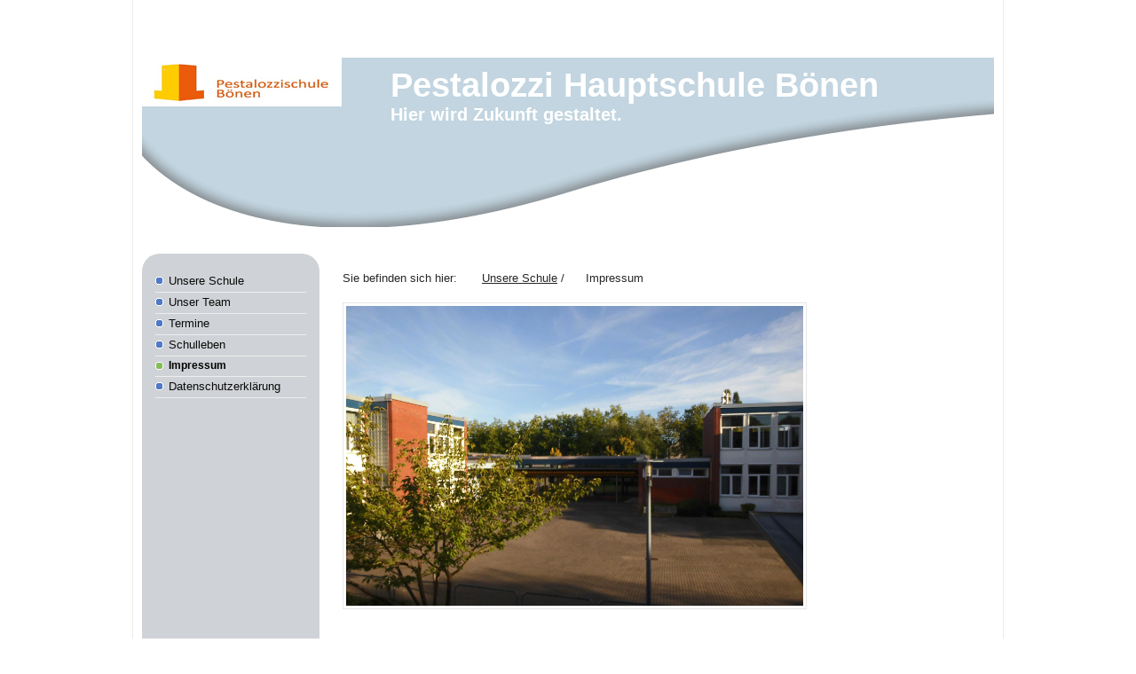

--- FILE ---
content_type: text/html; charset=UTF-8
request_url: http://phsboenen.de/impressum.html
body_size: 4497
content:
<!DOCTYPE html> <html prefix="og: https://ogp.me/ns#" class="no-js" lang="de" data-zpdebug="false" data-ptr="" data-pagename="Impressum"> <head> <meta http-equiv="content-type" content="text/html; charset=utf-8"> <meta name="viewport" content="width=device-width, initial-scale=1.0"> <meta name="description" content=""> <meta name="keywords" content=""> <meta name="generator" content="Zeta Producer 16.8.6.0, ZP16X, 04.06.2024 11:28:10"> <meta name="robots" content="index, follow"> <title>Impressum</title> <meta property="og:type" content="website"> <meta property="og:title" content="Impressum"> <meta property="og:description" content=""> <meta property="og:url" content="https://www.phsboenen.de/impressum.html"> <meta property="twitter:card" content="summary_large_image"> <meta property="twitter:title" content="Impressum"> <meta property="twitter:description" content=""> <script>
		document.documentElement.className = document.documentElement.className.replace(/no-js/g, 'js');
	</script> <link rel="stylesheet" href="assets/bundle.css?v=638671787571670404"> <script src="assets/bundle.js?v=638671787571670404"></script> <link rel="canonical" href="https://www.phsboenen.de/impressum.html"> <link rel="preload" href="assets/fonts/fontawesome-webfont.woff2?v=4.7.0" as="font" type="font/woff2" crossorigin=""> <link class="zpfaviconmeta" rel="shortcut icon" type="image/x-icon" href="assets/schule12.jpg?v=2021070601"> <!--[if lt IE 9]><script src="assets/rounded.js"></script><![endif]--> </head> <body data-pageid="488"> <a href="#zpMainContent" class="zp-sronly">Skip to main content</a> <a id="top"></a> <div id="container"> <div id="teaserbanner"> <div class="zparea zpgrid" data-numcolumns="" data-areaname="Banner" data-pageid="488"> <div id="container_1459" class="zpContainer first last " data-zpeleel="container" data-zpleid="1459"> <div class="zpRow standard " data-row-id="200"> <div class="zpColumn odd zpColumnWidth1 c12 first last" style="" data-column-id="200"> <div class="zpColumnItem"> <div id="a1583" data-article-id="1583" data-zpleid="1583" class="articlearea zpwText"> </div> </div> </div> </div> </div> </div> </div> <div id="banner"> <div class="banner_wave pngalpha"></div> <div id="logo"> <a href="index.html"><img src="assets/logo.jpg" width="1" height="1" alt="index.html"></a> </div> <div id="webtext"> <div id="webname">Pestalozzi Hauptschule Bönen</div> <div id="webslogan"> Hier wird Zukunft gestaltet.</div> </div> </div> <div id="outer_full"> <div id="inner"> <div id="left"> <div class="rounded_left"><!--[if lt IE 9]><script>Rounded('rounded_left',20,20,0,0);</script><![endif]--></div> <div class="content_left"> <div class="menu1area"> <a class="menu1" href="index.html">Unsere Schule</a> <a class="menu1" href="unser-team.html">Unser Team</a> <a class="menu1" href="3-schuljahreskalender-01.html">Termine</a> <a class="menu1" href="schulleben.html">Schulleben</a> <a class="menu1active" href="impressum.html">Impressum</a> <a class="menu1" href="7-datenschutzerklaerung.html">Datenschutzerklärung</a> </div> </div> </div> <div id="content"> <div id="breadcrumb"> Sie befinden sich hier:&nbsp; <ol class="zpBreadcrumbs zpnodefaults" itemscope="" itemtype="https://schema.org/BreadcrumbList"> <li> <a href="index.html">Unsere Schule</a> <span class="divider">/</span> </li> <li itemprop="itemListElement" itemscope="" itemtype="https://schema.org/ListItem"> <a itemprop="item" href="impressum.html" style="pointer-events: none; color: inherit; text-decoration: none; border: 0;"><span itemprop="name">Impressum</span><meta itemprop="position" content="0"></a> </li> </ol> </div> <div id="zpMainContent" class="zparea zpgrid" data-numcolumns="" data-areaname="Standard" data-pageid="488"> <div id="container_1460" class="zpContainer first last " data-zpeleel="container" data-zpleid="1460"> <div class="zpRow standard " data-row-id="11"> <div class="zpColumn odd zpColumnWidth1 c9 first last" style="" data-column-id="11"> <div class="zpColumnItem"> <div id="a1323" data-article-id="1323" data-zpleid="1323" class="articlearea zpwText_mit_Bild"> <p><img title="" class="singleImage fr-draggable" alt="" src="media/images/schule13.jpg"></p> <p>&nbsp;</p> <h1>Herausgeber: Pestalozzischule Bönen </h1> <p><strong>www.phsboenen.de</strong></p> <p>Verantwortlich: Schulleitung</p> <p>Telefon: 02383 - 92112 0</p> <p>Letzte Änderung: 01.08.2023</p> <p><strong><span style="font-size: small;"></span></strong>&nbsp;</p> <p><strong><span style="font-size: small;"></span></strong>&nbsp;</p> <p><strong><span style="font-size: small;">Haftungshinweis</span></strong></p> <p>Die Seiten der Homepage der Pestalozzischule Bönen enthalten Verweise zu anderen Seiten im Internet, auf deren Inhalte und Gestaltung wir keinerlei Einfluss haben und von denen wir uns ausdrücklich distanzieren (vgl. Urteil des Landgerichts Hamburg vom 12.Mai.1998 - 312 O 85/98).</p> </div> </div> </div> </div> <div class="zpRow standard " data-row-id="12"> <div class="zpColumn odd zpColumnWidth1 c12 first last" style="" data-column-id="12"> <div class="zpColumnItem"> <div id="a1324" data-article-id="1324" data-zpleid="1324" class="articlearea zpwText"> <h1 data-zpfieldname="headline">Impressum</h1> <p>Pestalozzischule - Gem. Hauptschule<br>Woortstraße 110<br>59199 Bönen<br>Telefon: 02383 92112 0<br>Telefax: 02383 92112 151<br>E-Mail:&nbsp; sekretariat<a href="mailto:ralf.wuerzhofer@phs-boenen.de">@phs-boenen.de</a><br>Internet: <a href="http://www.phsboenen.de">www.phsboenen.de</a></p> <p>Zuständige Aufsichtsbehörde:<br>Ministerium für Sport, Schule und Erziehung</p> <p>Inhaltlich Verantwortlicher gemäß § 55 Abs. 2 RStV: Die Schulleitung</p> <p>&nbsp;</p> </div> </div> </div> </div> <div class="zpRow standard " data-row-id="14"> <div class="zpColumn odd zpColumnWidth1 c12 first last" style="" data-column-id="14"> <div class="zpColumnItem"> <div id="a1326" data-article-id="1326" data-zpleid="1326" class="articlearea zpwText"> <p>&nbsp;</p> <p><strong>Datenschutz</strong></p> <p>Die Betreiber dieser Seiten nehmen den Schutz Ihrer persönlichen Daten sehr ernst. Wir behandeln Ihre personenbezogenen Daten vertraulich und entsprechend der gesetzlichen Datenschutzvorschriften sowie dieser Datenschutzerklärung.</p> <p>Die Nutzung unserer Webseite ist in der Regel ohne Angabe personenbezogener Daten möglich. Soweit auf unseren Seiten personenbezogene Daten (beispielsweise Name, Anschrift oder E-Mail-Adressen) erhoben werden, erfolgt dies, soweit möglich, stets auf freiwilliger Basis. Diese Daten werden ohne Ihre ausdrückliche Zustimmung nicht an Dritte weitergegeben.</p> <p>Wir weisen darauf hin, dass die Datenübertragung im Internet (z.B. bei der Kommunikation per E-Mail) Sicherheitslücken aufweisen kann. Ein lückenloser Schutz der Daten vor dem Zugriff durch Dritte ist nicht möglich.</p> <p><br><strong>Cookies</strong></p> <p>Die Internetseiten verwenden teilweise so genannte Cookies. Cookies richten auf Ihrem Rechner keinen Schaden an und enthalten keine Viren. Cookies dienen dazu, unser Angebot nutzerfreundlicher, effektiver und sicherer zu machen. Cookies sind kleine Textdateien, die auf Ihrem Rechner abgelegt werden und die Ihr Browser speichert.</p> <p>Die meisten der von uns verwendeten Cookies sind so genannte „Session-Cookies“. Sie werden nach Ende Ihres Besuchs automatisch gelöscht. Andere Cookies bleiben auf Ihrem Endgerät gespeichert, bis Sie diese löschen. Diese Cookies ermöglichen es uns, Ihren Browser beim nächsten Besuch wiederzuerkennen.</p> <p>Sie können Ihren Browser so einstellen, dass Sie über das Setzen von Cookies informiert werden und Cookies nur im Einzelfall erlauben, die Annahme von Cookies für bestimmte Fälle oder generell ausschließen sowie das automatische Löschen der Cookies beim Schließen des Browser aktivieren. Bei der Deaktivierung von Cookies kann die Funktionalität dieser Website eingeschränkt sein.</p> <p><br>&nbsp;</p> <p><strong>Browser Plugin</strong></p> <p>Sie können die Speicherung der Cookies durch eine entsprechende Einstellung Ihrer Browser-Software verhindern; wir weisen Sie jedoch darauf hin, dass Sie in diesem Fall gegebenenfalls nicht sämtliche Funktionen dieser Website vollumfänglich werden nutzen können. Sie können darüber hinaus die Erfassung der durch das Cookie erzeugten und auf Ihre Nutzung der Website bezogenen Daten (inkl. Ihrer IP-Adresse) an Google sowie die Verarbeitung dieser Daten durch Google verhindern, indem sie das unter dem folgenden Link verfügbare Browser-Plugin herunterladen und installieren:&nbsp;<a href="https://tools.google.com/dlpage/gaoptout?hl=de">https://tools.google.com/dlpage/gaoptout?hl=de</a></p> <p><strong>Widerspruch gegen Datenerfassung</strong></p> <p>Sie können die Erfassung Ihrer Daten durch Google Analytics verhindern, indem Sie auf folgenden Link klicken. Es wird ein Opt-Out-Cookie gesetzt, dass das Erfassung Ihrer Daten bei zukünftigen Besuchen dieser Website verhindert:&nbsp;<a href="javascript:gaOptout();">Google Analytics deaktivieren</a></p> <p><strong>Auftragsdatenverarbeitung</strong></p> <p>Wir haben mit Google einen Vertrag zur Auftragsdatenverarbeitung abgeschlossen und setzen die strengen Vorgaben der deutschen Datenschutzbehörden bei der Nutzung von Google Analytics vollständig um.</p> </div> </div> </div> </div> <div class="zpRow standard " data-row-id="15"> <div class="zpColumn odd zpColumnWidth1 c12 first last" style="" data-column-id="15"> <div class="zpColumnItem"> <div id="a1327" data-article-id="1327" data-zpleid="1327" class="articlearea zpwText"> <h1 data-zpfieldname="headline">Einsatz von Google Analytics</h1> <p>Diese Website benutzt Google Analytics, einen Webanalysedienst der Google Inc. („Google“). Google Analytics verwendet sog. „Cookies“, Textdateien, die auf Ihrem Computer gespeichert werden und die eine Analyse der Benutzung der Website durch Sie ermöglichen. Die durch den Cookie erzeugten Informationen über Ihre Benutzung dieser Website (einschließlich Ihrer IP-Adresse) wird an einen Server von Google in den USA übertragen und dort gespeichert. Google wird diese Informationen benutzen, um Ihre Nutzung der Website auszuwerten, um Reports über die Websiteaktivitäten für die Websitebetreiber zusammenzustellen und um weitere mit der Websitenutzung und der Internetnutzung verbundene Dienstleistungen zu erbringen. Auch wird Google diese Informationen gegebenenfalls an Dritte übertragen, sofern dies gesetzlich vorgeschrieben oder soweit Dritte diese Daten im Auftrag von Google verarbeiten. Google wird in keinem Fall Ihre IP-Adresse mit anderen Daten von Google in Verbindung bringen. Sie können die Installation der Cookies durch eine entsprechende Einstellung Ihrer Browser Software verhindern; wir weisen Sie jedoch darauf hin, dass Sie in diesem Fall gegebenenfalls nicht sämtliche Funktionen dieser Website vollumfänglich nutzen können. Durch die Nutzung dieser Website erklären Sie sich mit der Bearbeitung der über Sie erhobenen Daten durch Google in der zuvor beschriebenen Art und Weise und zu dem zuvor benannten Zweck einverstanden. Der Datenerhebung und -speicherung kann jederzeit mit Wirkung für die Zukunft widersprochen werden. Unsere Kontaktadresse für den Widerspruch finden Sie in unserem&nbsp;Impressum. Alternativ können Sie das&nbsp;<a href="http://tools.google.com/dlpage/gaoptout?hl=de" rel="" target="_blank">Deaktivierungs-Add-on</a>&nbsp;von Google Analytics verwenden, sofern es für Ihren Browser verfügbar ist.</p> <p>Es wird darauf hingewiesen, dass diese Webseite Google Analytics mit der Erweiterung &quot;_anonymizeIp()&quot; verwendet und daher IP-Adressen nur gekürzt weiterverarbeitet werden, um eine direkte Personenbeziehbarkeit auszuschließen.</p> </div> </div> </div> </div> </div> </div> </div> </div> <br class="clear"> </div> <div id="footer"> <div id="footerinfo"> &copy; 2024 Pestalozzi Hauptschule Bönen - <a href="https://www.zeta-producer.com/de/index.html" target="_blank" class="zp" rel="sponsored nofollow">Erstellt mit dem Website-Baukasten Zeta Producer</a> </div> <div id="xmenu" class=""> <a class="xmenulink" href="index.html">Startseite</a> <a class="xmenulink" href="impressum.html">Impressum</a> </div> </div> </div> 
<!--
* Layout: Sport
* $Id: default.html 2023-10-05 10:38:51 +0200 Stefan S  3c9a474648a1e4888ce1c6d7ae241d70f52388c1 $
-->
 </body> </html>